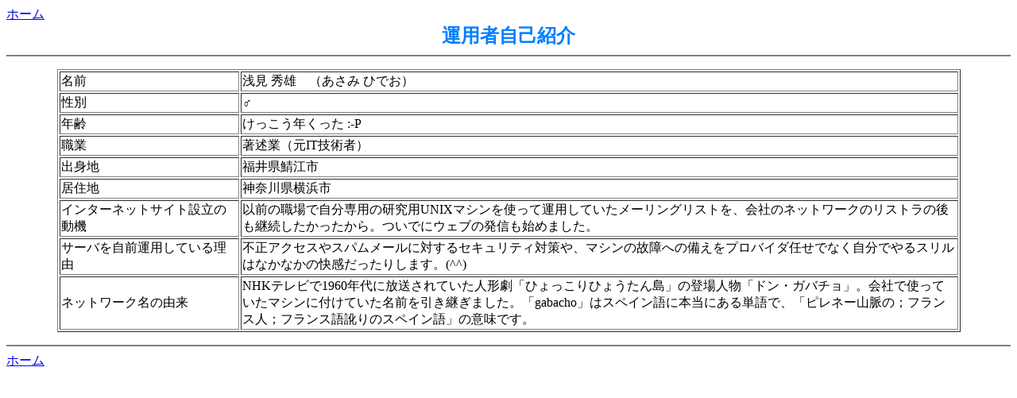

--- FILE ---
content_type: text/html
request_url: http://www.gabacho-net.jp/self-intro.html
body_size: 1798
content:
<HTML lang="ja">
<HEAD>
<META HTTP-EQUIV="Content-Type" CONTENT="text/html; CHARSET=euc-jp">
<TITLE>Gabacho-Net: 運用者自己紹介</TITLE>
</HEAD>
<BODY BGCOLOR=#FFFFFF>
<A HREF="/">ホーム</A>
<CENTER>
<FONT SIZE=5 COLOR=#007FFF><B>運用者自己紹介</B></FONT>
</CENTER>
<HR NOSHADE>

<P>
<DIV ALIGN=center>
<TABLE BORDER WIDTH=90%>

<TR>
<TD ALIGN=left WIDTH=20%>名前</TD>
<TD ALIGN=left WIDTH=80%>浅見 秀雄　（あさみ ひでお）</TD>

<TR>
<TD ALIGN=left WIDTH=20%>性別</TD>
<TD ALIGN=left WIDTH=80%>♂</TD>

<TR>
<TD ALIGN=left WIDTH=20%>年齢</TD>
<TD ALIGN=left WIDTH=80%>けっこう年くった :-P</TD>

<TR>
<TD ALIGN=left WIDTH=20%>職業</TD>
<TD ALIGN=left WIDTH=80%>著述業（元IT技術者）</TD>

<TR>
<TD ALIGN=left WIDTH=20%>出身地</TD>
<TD ALIGN=left WIDTH=80%>福井県鯖江市</TD>

<TR>
<TD ALIGN=left WIDTH=20%>居住地</TD>
<TD ALIGN=left WIDTH=80%>神奈川県横浜市</TD>

<TR>
<TD ALIGN=left WIDTH=20%>インターネットサイト設立の動機</TD>
<TD ALIGN=left WIDTH=80%>以前の職場で自分専用の研究用UNIXマシンを使って運用していたメーリングリストを、会社のネットワークのリストラの後も継続したかったから。ついでにウェブの発信も始めました。</TD>

<TR>
<TD ALIGN=left WIDTH=20%>サーバを自前運用している理由</TD>
<TD ALIGN=left WIDTH=80%>不正アクセスやスパムメールに対するセキュリティ対策や、マシンの故障への備えをプロバイダ任せでなく自分でやるスリルはなかなかの快感だったりします。(^^)</TD>

<TR>
<TD ALIGN=left WIDTH=20%>ネットワーク名の由来</TD>
<TD ALIGN=left WIDTH=80%>NHKテレビで1960年代に放送されていた人形劇「ひょっこりひょうたん島」の登場人物「ドン・ガバチョ」。会社で使っていたマシンに付けていた名前を引き継ぎました。「gabacho」はスペイン語に本当にある単語で、「ピレネー山脈の；フランス人；フランス語訛りのスペイン語」の意味です。</TD>

</TABLE>
</DIV>
</P>

<HR NOSHADE>

<A HREF="/">ホーム</A>

</BODY>
</HTML>
